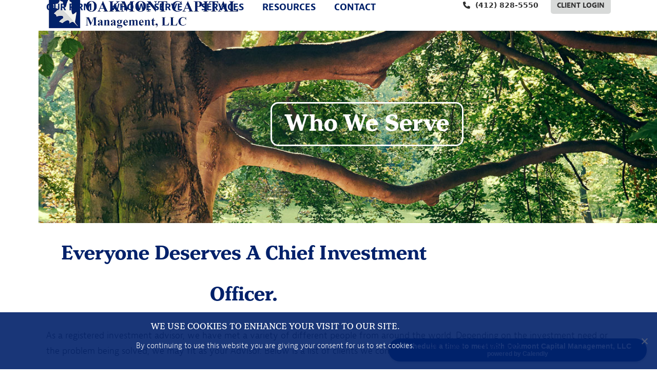

--- FILE ---
content_type: text/html; charset=UTF-8
request_url: https://www.oakmontcap.com/who-we-serve
body_size: 15665
content:
<!DOCTYPE html>
<html lang="en-US" class="wpex-classic-style">
<head>
<meta charset="UTF-8">
<link rel="profile" href="http://gmpg.org/xfn/11">
<meta name='robots' content='index, follow, max-image-preview:large, max-snippet:-1, max-video-preview:-1' />
<meta name="viewport" content="width=device-width, initial-scale=1">

	<!-- This site is optimized with the Yoast SEO plugin v26.5 - https://yoast.com/wordpress/plugins/seo/ -->
	<title>Who We Serve | Oakmont Capital Management, LLC: Wealth Manager and Investment Advisor based in Oakmont, PA</title>
	<meta name="description" content="Oakmont Capital Management can help manage investments for a for anyone including Families, Individuals, Business Owners, Professionals, Life Transitions and Professional Athletes." />
	<link rel="canonical" href="https://www.oakmontcap.com/who-we-serve" />
	<meta property="og:locale" content="en_US" />
	<meta property="og:type" content="article" />
	<meta property="og:title" content="Who We Serve | Oakmont Capital Management, LLC: Wealth Manager and Investment Advisor based in Oakmont, PA" />
	<meta property="og:description" content="Oakmont Capital Management can help manage investments for a for anyone including Families, Individuals, Business Owners, Professionals, Life Transitions and Professional Athletes." />
	<meta property="og:url" content="https://www.oakmontcap.com/who-we-serve" />
	<meta property="og:site_name" content="Oakmont Capital Management, LLC: Wealth Manager and Investment Advisor based in Oakmont, PA" />
	<meta property="article:modified_time" content="2025-11-03T21:05:13+00:00" />
	<meta property="og:image" content="https://www.oakmontcap.com/wp-content/uploads/2020/09/oakmont_capital_management_header_tree_branches.jpg" />
	<meta property="og:image:width" content="1400" />
	<meta property="og:image:height" content="519" />
	<meta property="og:image:type" content="image/jpeg" />
	<meta name="twitter:card" content="summary_large_image" />
	<meta name="twitter:label1" content="Est. reading time" />
	<meta name="twitter:data1" content="2 minutes" />
	<script type="application/ld+json" class="yoast-schema-graph">{"@context":"https://schema.org","@graph":[{"@type":"WebPage","@id":"https://www.oakmontcap.com/who-we-serve","url":"https://www.oakmontcap.com/who-we-serve","name":"Who We Serve | Oakmont Capital Management, LLC: Wealth Manager and Investment Advisor based in Oakmont, PA","isPartOf":{"@id":"https://www.oakmontcap.com/#website"},"primaryImageOfPage":{"@id":"https://www.oakmontcap.com/who-we-serve#primaryimage"},"image":{"@id":"https://www.oakmontcap.com/who-we-serve#primaryimage"},"thumbnailUrl":"https://www.oakmontcap.com/wp-content/uploads/2020/09/oakmont_capital_management_header_tree_branches.jpg","datePublished":"2022-11-08T14:42:31+00:00","dateModified":"2025-11-03T21:05:13+00:00","description":"Oakmont Capital Management can help manage investments for a for anyone including Families, Individuals, Business Owners, Professionals, Life Transitions and Professional Athletes.","breadcrumb":{"@id":"https://www.oakmontcap.com/who-we-serve#breadcrumb"},"inLanguage":"en-US","potentialAction":[{"@type":"ReadAction","target":["https://www.oakmontcap.com/who-we-serve"]}]},{"@type":"ImageObject","inLanguage":"en-US","@id":"https://www.oakmontcap.com/who-we-serve#primaryimage","url":"https://www.oakmontcap.com/wp-content/uploads/2020/09/oakmont_capital_management_header_tree_branches.jpg","contentUrl":"https://www.oakmontcap.com/wp-content/uploads/2020/09/oakmont_capital_management_header_tree_branches.jpg","width":1400,"height":519,"caption":"Oakmont Capital Management App"},{"@type":"BreadcrumbList","@id":"https://www.oakmontcap.com/who-we-serve#breadcrumb","itemListElement":[{"@type":"ListItem","position":1,"name":"Home","item":"https://www.oakmontcap.com/"},{"@type":"ListItem","position":2,"name":"Who We Serve"}]},{"@type":"WebSite","@id":"https://www.oakmontcap.com/#website","url":"https://www.oakmontcap.com/","name":"Oakmont Capital Management, LLC: Wealth Manager and Investment Advisor based in Oakmont, PA","description":"","publisher":{"@id":"https://www.oakmontcap.com/#organization"},"potentialAction":[{"@type":"SearchAction","target":{"@type":"EntryPoint","urlTemplate":"https://www.oakmontcap.com/?s={search_term_string}"},"query-input":{"@type":"PropertyValueSpecification","valueRequired":true,"valueName":"search_term_string"}}],"inLanguage":"en-US"},{"@type":"Organization","@id":"https://www.oakmontcap.com/#organization","name":"Oakmont Capital Management, LLC","url":"https://www.oakmontcap.com/","logo":{"@type":"ImageObject","inLanguage":"en-US","@id":"https://www.oakmontcap.com/#/schema/logo/image/","url":"https://www.oakmontcap.com/wp-content/uploads/2020/08/oakmont_capital_management_logo.png","contentUrl":"https://www.oakmontcap.com/wp-content/uploads/2020/08/oakmont_capital_management_logo.png","width":700,"height":129,"caption":"Oakmont Capital Management, LLC"},"image":{"@id":"https://www.oakmontcap.com/#/schema/logo/image/"}}]}</script>
	<!-- / Yoast SEO plugin. -->


<link rel='dns-prefetch' href='//use.typekit.net' />
<link rel="alternate" type="application/rss+xml" title="Oakmont Capital Management, LLC: Wealth Manager and Investment Advisor based in Oakmont, PA &raquo; Feed" href="https://www.oakmontcap.com/feed" />
<link rel="alternate" type="application/rss+xml" title="Oakmont Capital Management, LLC: Wealth Manager and Investment Advisor based in Oakmont, PA &raquo; Comments Feed" href="https://www.oakmontcap.com/comments/feed" />
<link rel="alternate" title="oEmbed (JSON)" type="application/json+oembed" href="https://www.oakmontcap.com/wp-json/oembed/1.0/embed?url=https%3A%2F%2Fwww.oakmontcap.com%2Fwho-we-serve" />
<link rel="alternate" title="oEmbed (XML)" type="text/xml+oembed" href="https://www.oakmontcap.com/wp-json/oembed/1.0/embed?url=https%3A%2F%2Fwww.oakmontcap.com%2Fwho-we-serve&#038;format=xml" />
<style id='wp-img-auto-sizes-contain-inline-css'>
img:is([sizes=auto i],[sizes^="auto," i]){contain-intrinsic-size:3000px 1500px}
/*# sourceURL=wp-img-auto-sizes-contain-inline-css */
</style>
<link rel='stylesheet' id='js_composer_front-css' href='https://www.oakmontcap.com/wp-content/plugins/js_composer/assets/css/js_composer.min.css?ver=8.7.2' media='all' />
<link rel='stylesheet' id='contact-form-7-css' href='https://www.oakmontcap.com/wp-content/plugins/contact-form-7/includes/css/styles.css?ver=6.1.1' media='all' />
<link rel='stylesheet' id='custom-typekit-css-css' href='https://use.typekit.net/jdx5kpq.css?ver=2.1.0' media='all' />
<link rel='stylesheet' id='image-hover-effects-css-css' href='https://www.oakmontcap.com/wp-content/plugins/mega-addons-for-visual-composer/css/ihover.css?ver=6.9' media='all' />
<link rel='stylesheet' id='style-css-css' href='https://www.oakmontcap.com/wp-content/plugins/mega-addons-for-visual-composer/css/style.css?ver=6.9' media='all' />
<link rel='stylesheet' id='font-awesome-latest-css' href='https://www.oakmontcap.com/wp-content/plugins/mega-addons-for-visual-composer/css/font-awesome/css/all.css?ver=6.9' media='all' />
<link rel='stylesheet' id='wpcf7-redirect-script-frontend-css' href='https://www.oakmontcap.com/wp-content/plugins/wpcf7-redirect/build/css/wpcf7-redirect-frontend.min.css?ver=6.9' media='all' />
<link rel='stylesheet' id='parent-style-css' href='https://www.oakmontcap.com/wp-content/themes/Total/style.css?ver=6.5' media='all' />
<link rel='stylesheet' id='wpex-style-css' href='https://www.oakmontcap.com/wp-content/themes/total-child-theme/style.css?ver=6.5' media='all' />
<link rel='stylesheet' id='wpex-mobile-menu-breakpoint-max-css' href='https://www.oakmontcap.com/wp-content/themes/Total/assets/css/frontend/breakpoints/max.min.css?ver=6.5' media='only screen and (max-width:959px)' />
<link rel='stylesheet' id='wpex-mobile-menu-breakpoint-min-css' href='https://www.oakmontcap.com/wp-content/themes/Total/assets/css/frontend/breakpoints/min.min.css?ver=6.5' media='only screen and (min-width:960px)' />
<link rel='stylesheet' id='vcex-shortcodes-css' href='https://www.oakmontcap.com/wp-content/themes/Total/assets/css/frontend/vcex-shortcodes.min.css?ver=6.5' media='all' />
<link rel='stylesheet' id='cookie-notice-front-css' href='https://www.oakmontcap.com/wp-content/plugins/cookie-notice/css/front.min.css?ver=2.4.14' media='all' />
<link rel='stylesheet' id='wpex-wpbakery-css' href='https://www.oakmontcap.com/wp-content/themes/Total/assets/css/frontend/wpbakery.min.css?ver=6.5' media='all' />
<script src="https://www.oakmontcap.com/wp-includes/js/jquery/jquery.min.js?ver=3.7.1" id="jquery-core-js"></script>
<script src="https://www.oakmontcap.com/wp-includes/js/jquery/jquery-migrate.min.js?ver=3.4.1" id="jquery-migrate-js"></script>
<script id="wpex-core-js-extra">
var wpex_theme_params = {"selectArrowIcon":"\u003Cspan class=\"wpex-select-arrow__icon wpex-icon--sm wpex-flex wpex-icon\" aria-hidden=\"true\"\u003E\u003Csvg viewBox=\"0 0 24 24\" xmlns=\"http://www.w3.org/2000/svg\"\u003E\u003Crect fill=\"none\" height=\"24\" width=\"24\"/\u003E\u003Cg transform=\"matrix(0, -1, 1, 0, -0.115, 23.885)\"\u003E\u003Cpolygon points=\"17.77,3.77 16,2 6,12 16,22 17.77,20.23 9.54,12\"/\u003E\u003C/g\u003E\u003C/svg\u003E\u003C/span\u003E","customSelects":".widget_categories form,.widget_archive select,.vcex-form-shortcode select","scrollToHash":"1","localScrollFindLinks":"1","localScrollHighlight":"1","localScrollUpdateHash":"1","scrollToHashTimeout":"500","localScrollTargets":"li.local-scroll a, a.local-scroll, .local-scroll-link, .local-scroll-link \u003E a,.sidr-class-local-scroll-link,li.sidr-class-local-scroll \u003E span \u003E a,li.sidr-class-local-scroll \u003E a","scrollToBehavior":"smooth"};
//# sourceURL=wpex-core-js-extra
</script>
<script src="https://www.oakmontcap.com/wp-content/themes/Total/assets/js/frontend/core.min.js?ver=6.5" id="wpex-core-js" defer data-wp-strategy="defer"></script>
<script id="wpex-inline-js-after">
!function(){const e=document.querySelector("html"),t=()=>{const t=window.innerWidth-document.documentElement.clientWidth;t&&e.style.setProperty("--wpex-scrollbar-width",`${t}px`)};t(),window.addEventListener("resize",(()=>{t()}))}();
//# sourceURL=wpex-inline-js-after
</script>
<script id="wpex-sticky-header-js-extra">
var wpex_sticky_header_params = {"breakpoint":"960","mobileSupport":"1","shrink":"1","shrinkOnMobile":"1","shrinkHeight":"70","shrink_speed":".3s","shrink_delay":"1"};
//# sourceURL=wpex-sticky-header-js-extra
</script>
<script src="https://www.oakmontcap.com/wp-content/themes/Total/assets/js/frontend/sticky/header.min.js?ver=6.5" id="wpex-sticky-header-js" defer data-wp-strategy="defer"></script>
<script id="wpex-mobile-menu-sidr-js-extra">
var wpex_mobile_menu_sidr_params = {"breakpoint":"959","i18n":{"openSubmenu":"Open submenu of %s","closeSubmenu":"Close submenu of %s"},"openSubmenuIcon":"\u003Cspan class=\"wpex-open-submenu__icon wpex-transition-transform wpex-duration-300 wpex-icon\" aria-hidden=\"true\"\u003E\u003Csvg xmlns=\"http://www.w3.org/2000/svg\" viewBox=\"0 0 448 512\"\u003E\u003Cpath d=\"M201.4 342.6c12.5 12.5 32.8 12.5 45.3 0l160-160c12.5-12.5 12.5-32.8 0-45.3s-32.8-12.5-45.3 0L224 274.7 86.6 137.4c-12.5-12.5-32.8-12.5-45.3 0s-12.5 32.8 0 45.3l160 160z\"/\u003E\u003C/svg\u003E\u003C/span\u003E","source":"#site-navigation","side":"right","dark_surface":"1","displace":"","aria_label":"Mobile menu","aria_label_close":"Close mobile menu","class":"has-background","speed":"300"};
//# sourceURL=wpex-mobile-menu-sidr-js-extra
</script>
<script src="https://www.oakmontcap.com/wp-content/themes/Total/assets/js/frontend/mobile-menu/sidr.min.js?ver=6.5" id="wpex-mobile-menu-sidr-js" defer data-wp-strategy="defer"></script>
<script async id="cookie-notice-front-js-before">
var cnArgs = {"ajaxUrl":"https:\/\/www.oakmontcap.com\/wp-admin\/admin-ajax.php","nonce":"7fec72f831","hideEffect":"slide","position":"bottom","onScroll":false,"onScrollOffset":100,"onClick":false,"cookieName":"cookie_notice_accepted","cookieTime":2592000,"cookieTimeRejected":604800,"globalCookie":false,"redirection":false,"cache":false,"revokeCookies":false,"revokeCookiesOpt":"automatic"};

//# sourceURL=cookie-notice-front-js-before
</script>
<script async src="https://www.oakmontcap.com/wp-content/plugins/cookie-notice/js/front.min.js?ver=2.4.14" id="cookie-notice-front-js"></script>
<script></script><link rel="https://api.w.org/" href="https://www.oakmontcap.com/wp-json/" /><link rel="alternate" title="JSON" type="application/json" href="https://www.oakmontcap.com/wp-json/wp/v2/pages/764" /><link rel="EditURI" type="application/rsd+xml" title="RSD" href="https://www.oakmontcap.com/xmlrpc.php?rsd" />
<meta name="generator" content="WordPress 6.9" />
<link rel='shortlink' href='https://www.oakmontcap.com/?p=764' />
<link rel="stylesheet" href="https://use.typekit.net/jdx5kpq.css">

<!-- Global site tag (gtag.js) - Google Analytics -->
<script async src="https://www.googletagmanager.com/gtag/js?id=UA-91620029-1"></script>
<script>
  window.dataLayer = window.dataLayer || [];
  function gtag(){dataLayer.push(arguments);}
  gtag('js', new Date());

  gtag('config', 'UA-91620029-1');
</script>

<!-- Global site tag (gtag.js) - Google Ads: 10861190925 -->
<script async src="https://www.googletagmanager.com/gtag/js?id=AW-10861190925"></script>
<script>
  window.dataLayer = window.dataLayer || [];
  function gtag(){dataLayer.push(arguments);}
  gtag('js', new Date());

  gtag('config', 'AW-10861190925');
</script><noscript><style>body:not(.content-full-screen) .wpex-vc-row-stretched[data-vc-full-width-init="false"]{visibility:visible;}</style></noscript><link rel="icon" href="https://www.oakmontcap.com/wp-content/uploads/2020/08/cropped-oakmont_capital_management_favicon-32x32.png" sizes="32x32" />
<link rel="icon" href="https://www.oakmontcap.com/wp-content/uploads/2020/08/cropped-oakmont_capital_management_favicon-192x192.png" sizes="192x192" />
<link rel="apple-touch-icon" href="https://www.oakmontcap.com/wp-content/uploads/2020/08/cropped-oakmont_capital_management_favicon-180x180.png" />
<meta name="msapplication-TileImage" content="https://www.oakmontcap.com/wp-content/uploads/2020/08/cropped-oakmont_capital_management_favicon-270x270.png" />
<script>function setREVStartSize(e){
			//window.requestAnimationFrame(function() {
				window.RSIW = window.RSIW===undefined ? window.innerWidth : window.RSIW;
				window.RSIH = window.RSIH===undefined ? window.innerHeight : window.RSIH;
				try {
					var pw = document.getElementById(e.c).parentNode.offsetWidth,
						newh;
					pw = pw===0 || isNaN(pw) || (e.l=="fullwidth" || e.layout=="fullwidth") ? window.RSIW : pw;
					e.tabw = e.tabw===undefined ? 0 : parseInt(e.tabw);
					e.thumbw = e.thumbw===undefined ? 0 : parseInt(e.thumbw);
					e.tabh = e.tabh===undefined ? 0 : parseInt(e.tabh);
					e.thumbh = e.thumbh===undefined ? 0 : parseInt(e.thumbh);
					e.tabhide = e.tabhide===undefined ? 0 : parseInt(e.tabhide);
					e.thumbhide = e.thumbhide===undefined ? 0 : parseInt(e.thumbhide);
					e.mh = e.mh===undefined || e.mh=="" || e.mh==="auto" ? 0 : parseInt(e.mh,0);
					if(e.layout==="fullscreen" || e.l==="fullscreen")
						newh = Math.max(e.mh,window.RSIH);
					else{
						e.gw = Array.isArray(e.gw) ? e.gw : [e.gw];
						for (var i in e.rl) if (e.gw[i]===undefined || e.gw[i]===0) e.gw[i] = e.gw[i-1];
						e.gh = e.el===undefined || e.el==="" || (Array.isArray(e.el) && e.el.length==0)? e.gh : e.el;
						e.gh = Array.isArray(e.gh) ? e.gh : [e.gh];
						for (var i in e.rl) if (e.gh[i]===undefined || e.gh[i]===0) e.gh[i] = e.gh[i-1];
											
						var nl = new Array(e.rl.length),
							ix = 0,
							sl;
						e.tabw = e.tabhide>=pw ? 0 : e.tabw;
						e.thumbw = e.thumbhide>=pw ? 0 : e.thumbw;
						e.tabh = e.tabhide>=pw ? 0 : e.tabh;
						e.thumbh = e.thumbhide>=pw ? 0 : e.thumbh;
						for (var i in e.rl) nl[i] = e.rl[i]<window.RSIW ? 0 : e.rl[i];
						sl = nl[0];
						for (var i in nl) if (sl>nl[i] && nl[i]>0) { sl = nl[i]; ix=i;}
						var m = pw>(e.gw[ix]+e.tabw+e.thumbw) ? 1 : (pw-(e.tabw+e.thumbw)) / (e.gw[ix]);
						newh =  (e.gh[ix] * m) + (e.tabh + e.thumbh);
					}
					var el = document.getElementById(e.c);
					if (el!==null && el) el.style.height = newh+"px";
					el = document.getElementById(e.c+"_wrapper");
					if (el!==null && el) {
						el.style.height = newh+"px";
						el.style.display = "block";
					}
				} catch(e){
					console.log("Failure at Presize of Slider:" + e)
				}
			//});
		  };</script>
<style type="text/css" data-type="vc_shortcodes-custom-css">.vc_custom_1670332825480{margin-top: 20px !important;}.vc_custom_1670585218696{padding-left: 20px !important;}.vc_custom_1728445648122{padding-bottom: 20px !important;}.vc_custom_1673100586597{padding-bottom: 25px !important;}.vc_custom_1670584886012{padding-bottom: 25px !important;}.vc_custom_1670584821552{padding-bottom: 25px !important;}.vc_custom_1728445728181{padding-bottom: 25px !important;}</style><noscript><style> .wpb_animate_when_almost_visible { opacity: 1; }</style></noscript><style data-type="wpex-css" id="wpex-css">/*TYPOGRAPHY*/:root{--wpex-body-font-size:16px;--wpex-body-color:#303030;}:root{--wpex-heading-color:#01216a;--wpex-heading-text-transform:capitalize;}.main-navigation-ul .link-inner{font-size:1.1em;text-transform:uppercase;}.main-navigation-ul .sub-menu .link-inner{font-weight:600;font-size:1em;text-transform:capitalize;}.wpex-mobile-menu,#sidr-main{text-transform:uppercase;}#footer-widgets{font-size:.9em;}.footer-widget .widget-title{font-size:1.75em;}#copyright{font-size:.8em;text-transform:uppercase;}@media(max-width:1024px){.main-navigation-ul .link-inner{font-size:1em;}}/*ADVANCED STYLING CSS*/@media only screen and (max-width:959px){body.has-mobile-menu #site-logo{margin-inline-end:50px;}}/*CUSTOMIZER STYLING*/:root{--wpex-accent:#01216a;--wpex-accent-alt:#01216a;--wpex-btn-color:#ffffff;--wpex-hover-btn-color:#555555;--wpex-btn-bg:#01216a;--wpex-hover-btn-bg:#d8dad9;--wpex-site-header-shrink-start-height:70px;--wpex-vc-column-inner-margin-bottom:40px;}::selection{background:#01216a;color:#ffffff;}::-moz-selection{background:#01216a;color:#ffffff;}#site-scroll-top{margin-block-end:80px;background-color:#869852;color:#ffffff;}#site-scroll-top:hover{background-color:#657715;color:#ffffff;}:root,.site-boxed.wpex-responsive #wrap{--wpex-container-width:1100px;}#top-bar-wrap{background-color:#ffffff;}.wpex-top-bar-sticky{background-color:#ffffff;}#top-bar{--wpex-hover-link-color:#01216a;}#site-navigation-wrap{--wpex-main-nav-link-color:#01216a;--wpex-hover-main-nav-link-color:#01216a;--wpex-active-main-nav-link-color:#01216a;--wpex-hover-main-nav-link-color:#01216a;--wpex-active-main-nav-link-color:#01216a;--wpex-dropmenu-bg:#ffffff;--wpex-dropmenu-caret-bg:#ffffff;--wpex-dropmenu-link-color:#01216a;--wpex-hover-dropmenu-link-bg:#eeeeee;--wpex-active-dropmenu-link-bg:#eeeeee;--wpex-active-hover-dropmenu-link-bg:#eeeeee;}#mobile-menu,#mobile-icons-menu{--wpex-link-color:#01216a;--wpex-hover-link-color:#01216a;--wpex-hover-link-color:#01216a;}#sidr-main,.sidr-class-dropdown-menu ul{background-color:#01216a;}#sidr-main{color:#ffffff;--wpex-link-color:#ffffff;--wpex-text-2:#ffffff;--wpex-hover-link-color:#d8dad9;}#footer{--wpex-surface-1:#01216a;background-color:#01216a;color:#ffffff;--wpex-heading-color:#ffffff;--wpex-text-2:#ffffff;--wpex-text-3:#ffffff;--wpex-text-4:#ffffff;--wpex-link-color:#ffffff;--wpex-hover-link-color:#ffffff;--wpex-hover-link-color:#d8dad9;}.footer-widget .widget-title{color:#ffffff;}.footer-widget{padding-block-end:25px;}.footer-box.col-1{width:32%;}.footer-box.col-2{width:35%;}.footer-box.col-3{width:30%;}.footer-box.col-4{width:60%;}.footer-box.col-5{width:25%;}#footer-bottom{background-color:#01216a;color:#ffffff;--wpex-text-2:#ffffff;--wpex-text-3:#ffffff;--wpex-text-4:#ffffff;--wpex-link-color:#ffffff;--wpex-hover-link-color:#ffffff;--wpex-hover-link-color:#d8dad9;}</style><style id='wp-block-columns-inline-css'>
.wp-block-columns{box-sizing:border-box;display:flex;flex-wrap:wrap!important}@media (min-width:782px){.wp-block-columns{flex-wrap:nowrap!important}}.wp-block-columns{align-items:normal!important}.wp-block-columns.are-vertically-aligned-top{align-items:flex-start}.wp-block-columns.are-vertically-aligned-center{align-items:center}.wp-block-columns.are-vertically-aligned-bottom{align-items:flex-end}@media (max-width:781px){.wp-block-columns:not(.is-not-stacked-on-mobile)>.wp-block-column{flex-basis:100%!important}}@media (min-width:782px){.wp-block-columns:not(.is-not-stacked-on-mobile)>.wp-block-column{flex-basis:0;flex-grow:1}.wp-block-columns:not(.is-not-stacked-on-mobile)>.wp-block-column[style*=flex-basis]{flex-grow:0}}.wp-block-columns.is-not-stacked-on-mobile{flex-wrap:nowrap!important}.wp-block-columns.is-not-stacked-on-mobile>.wp-block-column{flex-basis:0;flex-grow:1}.wp-block-columns.is-not-stacked-on-mobile>.wp-block-column[style*=flex-basis]{flex-grow:0}:where(.wp-block-columns){margin-bottom:1.75em}:where(.wp-block-columns.has-background){padding:1.25em 2.375em}.wp-block-column{flex-grow:1;min-width:0;overflow-wrap:break-word;word-break:break-word}.wp-block-column.is-vertically-aligned-top{align-self:flex-start}.wp-block-column.is-vertically-aligned-center{align-self:center}.wp-block-column.is-vertically-aligned-bottom{align-self:flex-end}.wp-block-column.is-vertically-aligned-stretch{align-self:stretch}.wp-block-column.is-vertically-aligned-bottom,.wp-block-column.is-vertically-aligned-center,.wp-block-column.is-vertically-aligned-top{width:100%}
/*# sourceURL=https://www.oakmontcap.com/wp-includes/blocks/columns/style.min.css */
</style>
<style id='wp-block-group-inline-css'>
.wp-block-group{box-sizing:border-box}:where(.wp-block-group.wp-block-group-is-layout-constrained){position:relative}
/*# sourceURL=https://www.oakmontcap.com/wp-includes/blocks/group/style.min.css */
</style>
<style id='wp-block-paragraph-inline-css'>
.is-small-text{font-size:.875em}.is-regular-text{font-size:1em}.is-large-text{font-size:2.25em}.is-larger-text{font-size:3em}.has-drop-cap:not(:focus):first-letter{float:left;font-size:8.4em;font-style:normal;font-weight:100;line-height:.68;margin:.05em .1em 0 0;text-transform:uppercase}body.rtl .has-drop-cap:not(:focus):first-letter{float:none;margin-left:.1em}p.has-drop-cap.has-background{overflow:hidden}:root :where(p.has-background){padding:1.25em 2.375em}:where(p.has-text-color:not(.has-link-color)) a{color:inherit}p.has-text-align-left[style*="writing-mode:vertical-lr"],p.has-text-align-right[style*="writing-mode:vertical-rl"]{rotate:180deg}
/*# sourceURL=https://www.oakmontcap.com/wp-includes/blocks/paragraph/style.min.css */
</style>
<style id='wp-block-separator-inline-css'>
@charset "UTF-8";.wp-block-separator{border:none;border-top:2px solid}:root :where(.wp-block-separator.is-style-dots){height:auto;line-height:1;text-align:center}:root :where(.wp-block-separator.is-style-dots):before{color:currentColor;content:"···";font-family:serif;font-size:1.5em;letter-spacing:2em;padding-left:2em}.wp-block-separator.is-style-dots{background:none!important;border:none!important}
/*# sourceURL=https://www.oakmontcap.com/wp-includes/blocks/separator/style.min.css */
</style>
<link rel='stylesheet' id='vc_animate-css-css' href='https://www.oakmontcap.com/wp-content/plugins/js_composer/assets/lib/vendor/dist/animate.css/animate.min.css?ver=8.7.2' media='all' />
<link rel='stylesheet' id='rs-plugin-settings-css' href='//www.oakmontcap.com/wp-content/plugins/revslider/sr6/assets/css/rs6.css?ver=6.7.38' media='all' />
<style id='rs-plugin-settings-inline-css'>
#rs-demo-id {}
/*# sourceURL=rs-plugin-settings-inline-css */
</style>
</head>

<body class="wp-singular page-template-default page page-id-764 wp-custom-logo wp-embed-responsive wp-theme-Total wp-child-theme-total-child-theme wpex-theme wpex-responsive full-width-main-layout has-composer wpex-live-site site-full-width content-full-width has-topbar sidebar-widget-icons hasnt-overlay-header page-header-disabled has-mobile-menu wpex-mobile-toggle-menu-icon_buttons wpex-no-js wpb-js-composer js-comp-ver-8.7.2 vc_responsive cookies-not-set">

	
<a href="#content" class="skip-to-content">Skip to content</a>
<!-- Calendly badge widget begin -->

<link href=https://assets.calendly.com/assets/external/widget.css rel="stylesheet">

<script src=https://assets.calendly.com/assets/external/widget.js type="text/javascript" async></script>

<script type="text/javascript">window.onload = function() { Calendly.initBadgeWidget({ url: 'https://calendly.com/oakmontcapital?hide_gdpr_banner=1', text: 'Schedule a time to meet with Oakmont Capital Management, LLC', color: '#04367c', textColor: '#ffffff', branding: true }); }</script>

<!-- Calendly badge widget end -->
	
	<span data-ls_id="#site_top" tabindex="-1"></span>
	<div id="outer-wrap" class="wpex-overflow-clip">
		
		
		
		<div id="wrap" class="wpex-clr">

			
			<div id="top-bar-wrap" class="wpex-text-sm hide-at-mm-breakpoint wpex-print-hidden">
			<div id="top-bar" class="container wpex-relative wpex-py-15 wpex-md-flex wpex-justify-between wpex-items-center wpex-text-center wpex-md-text-initial wpex-flex-row-reverse">
	<div id="top-bar-content" class="has-content top-bar-right wpex-clr"><span class="top-bar-phone"><div class="top-bar-item wpex-sm-inline-block wpex-ml-20"><span class="top-bar-item__inner wpex-inline-flex wpex-items-center"><span class="wpex-mr-10 wpex-icon" aria-hidden="true"><svg xmlns="http://www.w3.org/2000/svg" viewBox="0 0 512 512"><path d="M164.9 24.6c-7.7-18.6-28-28.5-47.4-23.2l-88 24C12.1 30.2 0 46 0 64C0 311.4 200.6 512 448 512c18 0 33.8-12.1 38.6-29.5l24-88c5.3-19.4-4.6-39.7-23.2-47.4l-96-40c-16.3-6.8-35.2-2.1-46.3 11.6L304.7 368C234.3 334.7 177.3 277.7 144 207.3L193.3 167c13.7-11.2 18.4-30 11.6-46.3l-40-96z"/></svg></span><a href="tel:412-828-5550">(412) 828-5550</a></span></div></span>

<span class="wpex-inline top-header-button"><a href="https://login.orionadvisor.com/login.html?g=D98637CA-72F9-4255-93E9-9F4869472BE3">Client Login</a></span></div>

</div>
		</div>
	<div id="site-header-sticky-wrapper" class="wpex-sticky-header-holder not-sticky wpex-print-hidden">	<header id="site-header" class="header-one wpex-z-sticky wpex-dropdown-style-minimal-sq wpex-dropdowns-shadow-two fixed-scroll has-sticky-dropshadow shrink-sticky-header anim-shrink-header on-shrink-adjust-height dyn-styles wpex-print-hidden wpex-relative wpex-clr">
				<div id="site-header-inner" class="header-one-inner header-padding container wpex-relative wpex-h-100 wpex-py-30 wpex-clr">
<div id="site-logo" class="site-branding header-one-logo logo-padding wpex-flex wpex-items-center wpex-float-left wpex-h-100">
	<div id="site-logo-inner" ><a id="site-logo-link" href="https://www.oakmontcap.com/" rel="home" class="main-logo"><img src="https://www.oakmontcap.com/wp-content/uploads/2020/08/oakmont_capital_management_logo.png" alt="Oakmont Capital Management, LLC: Wealth Manager and Investment Advisor based in Oakmont, PA" class="logo-img wpex-h-auto wpex-max-w-100 wpex-align-middle" width="700" height="129" data-no-retina data-skip-lazy fetchpriority="high"></a></div>

</div>

<div id="site-navigation-wrap" class="navbar-style-one navbar-fixed-height navbar-allows-inner-bg navbar-fixed-line-height has-menu-underline wpex-stretch-megamenus hide-at-mm-breakpoint wpex-clr wpex-print-hidden">
	<nav id="site-navigation" class="navigation main-navigation main-navigation-one wpex-clr" aria-label="Main menu"><ul id="menu-main-menu" class="main-navigation-ul dropdown-menu wpex-dropdown-menu wpex-dropdown-menu--onhover"><li id="menu-item-33" class="menu-item menu-item-type-post_type menu-item-object-page menu-item-33"><a href="https://www.oakmontcap.com/our-firm"><span class="link-inner">Our Firm</span></a></li>
<li id="menu-item-886" class="menu-item menu-item-type-post_type menu-item-object-page current-menu-item page_item page-item-764 current_page_item menu-item-886"><a href="https://www.oakmontcap.com/who-we-serve" aria-current="page"><span class="link-inner">Who We Serve</span></a></li>
<li id="menu-item-119" class="nav-no-click menu-item menu-item-type-custom menu-item-object-custom menu-item-has-children menu-item-119 dropdown"><a href="#"><span class="link-inner">Services</span></a>
<ul class="sub-menu">
	<li id="menu-item-90" class="menu-item menu-item-type-post_type menu-item-object-page menu-item-90"><a href="https://www.oakmontcap.com/services/investment-management"><span class="link-inner">Wealth Management</span></a></li>
	<li id="menu-item-89" class="menu-item menu-item-type-post_type menu-item-object-page menu-item-89"><a href="https://www.oakmontcap.com/services/institutional-consulting"><span class="link-inner">Institutional Consulting</span></a></li>
	<li id="menu-item-88" class="menu-item menu-item-type-post_type menu-item-object-page menu-item-88"><a href="https://www.oakmontcap.com/services/family-office"><span class="link-inner">Family Office</span></a></li>
</ul>
</li>
<li id="menu-item-120" class="nav-no-click menu-item menu-item-type-custom menu-item-object-custom menu-item-has-children menu-item-120 dropdown"><a href="#"><span class="link-inner">Resources</span></a>
<ul class="sub-menu">
	<li id="menu-item-121" class="menu-item menu-item-type-custom menu-item-object-custom menu-item-121"><a target="_blank" rel="noopener" href="https://login.orionadvisor.com/login.html?g=D98637CA-72F9-4255-93E9-9F4869472BE3"><span class="link-inner">Client Portal</span></a></li>
	<li id="menu-item-124" class="menu-item menu-item-type-custom menu-item-object-custom menu-item-124"><a href="https://oakmontsecure.sharefile.com/share/getinfo/rb6f11600e1b4028a"><span class="link-inner">Secure Document Upload</span></a></li>
	<li id="menu-item-554" class="menu-item menu-item-type-post_type menu-item-object-page menu-item-554"><a href="https://www.oakmontcap.com/new-investor-questionnaire"><span class="link-inner">New Investor Questionnaire</span></a></li>
	<li id="menu-item-125" class="menu-item menu-item-type-custom menu-item-object-custom menu-item-125"><a target="_blank" rel="noopener" href="https://www.oakmontcap.com/wp-content/uploads/2025/11/2025.10.30-OCM-Form-ADV-Part-2A-and-2B-FINAL-1.pdf"><span class="link-inner">Form ADV</span></a></li>
	<li id="menu-item-126" class="menu-item menu-item-type-custom menu-item-object-custom menu-item-126"><a target="_blank" rel="noopener" href="https://www.oakmontcap.com/wp-content/uploads/2025/11/2025.10.30-Oakmont-Form-CRS-Final.pdf"><span class="link-inner">Form CRS</span></a></li>
	<li id="menu-item-432" class="menu-item menu-item-type-post_type menu-item-object-page menu-item-432"><a href="https://www.oakmontcap.com/download-our-app"><span class="link-inner">Download our App</span></a></li>
</ul>
</li>
<li id="menu-item-29" class="menu-item menu-item-type-post_type menu-item-object-page menu-item-29"><a href="https://www.oakmontcap.com/contact"><span class="link-inner">Contact</span></a></li>
</ul></nav>
</div>


<div id="mobile-menu" class="wpex-mobile-menu-toggle show-at-mm-breakpoint wpex-flex wpex-items-center wpex-absolute wpex-top-50 -wpex-translate-y-50 wpex-right-0">
	<div class="wpex-inline-flex wpex-items-center"><a href="#" class="mobile-menu-toggle" role="button" aria-expanded="false"><span class="mobile-menu-toggle__icon wpex-flex"><span class="wpex-hamburger-icon wpex-hamburger-icon--inactive wpex-hamburger-icon--animate" aria-hidden="true"><span></span></span></span><span class="screen-reader-text" data-open-text>Open mobile menu</span><span class="screen-reader-text" data-open-text>Close mobile menu</span></a></div>
</div>

</div>
			</header>
</div>
			
			<main id="main" class="site-main wpex-clr">

				
<div id="content-wrap"  class="container wpex-clr">

	
	<div id="primary" class="content-area wpex-clr">

		
		<div id="content" class="site-content wpex-clr">

			
			
<article id="single-blocks" class="single-page-article wpex-clr">
<div class="single-page-content single-content entry wpex-clr"><div class="wpb-content-wrapper"><div data-vc-parallax="1.5" data-vc-parallax-o-fade="on" data-vc-parallax-image="https://www.oakmontcap.com/wp-content/uploads/2020/09/oakmont_capital_management_header_tree_branches.jpg" class="vc_row wpb_row vc_row-fluid header-image vc_row-o-content-middle vc_row-flex vc_general vc_parallax vc_parallax-content-moving-fade js-vc_parallax-o-fade wpex-vc-full-width-row wpex-vc-full-width-row--no-padding wpex-relative wpex-vc_row-has-fill wpex-vc-reset-negative-margin wpex-has-overlay wpex-has-overlay--696a47dda33a3" style="background-image:url(https://www.oakmontcap.com/wp-content/uploads/2020/09/oakmont_capital_management_header_tree_branches.jpg)!important;"><div class="wpex-bg-overlay-wrap wpex-absolute wpex-inset-0 wpex-rounded-inherit"><style class="wpex-bg-overlay-css">.wpex-has-overlay--696a47dda33a3 > .wpex-bg-overlay-wrap .wpex-bg-overlay{background-color:#022061;opacity:.6;}</style><span class="wpex-bg-overlay color wpex-absolute wpex-inset-0 wpex-rounded-inherit wpex-duration-500 wpex-opacity-60 wpex-bg-black"></span></div><div class="wpb_column vc_column_container vc_col-sm-12"><div class="vc_column-inner"><div class="wpb_wrapper"><style>.vcex-heading.vcex_696a47dda3a7e{color:#ffffff;font-size:3em;}@media (max-width:1024px){.vcex-heading.vcex_696a47dda3a7e{font-size:2.5em;}}@media (max-width:959px){.vcex-heading.vcex_696a47dda3a7e{font-size:2em;}}@media (max-width:767px){.vcex-heading.vcex_696a47dda3a7e{font-size:2em;}}@media (max-width:479px){.vcex-heading.vcex_696a47dda3a7e{font-size:2em;}}</style><h1 class="vcex-heading vcex-heading-plain vcex-module wpex-heading wpex-text-2xl wpex-text-center  wpb_animate_when_almost_visible wpb_fadeIn fadeIn vcex_696a47dda3a7e"><span class="vcex-heading-inner wpex-inline-block">Who We Serve</span></h1></div></div></div></div><div class="vc_row wpb_row vc_row-fluid vc_row-o-content-middle vc_row-flex wpex-relative no-bottom-margins"><div class="wpb_column vc_column_container vc_col-sm-12"><div class="vc_column-inner"><div class="wpb_wrapper"><style>.vcex-heading.vcex_696a47dda41c4{width:70%;font-size:2.5em;line-height:1.5em;}@media (max-width:1024px){.vcex-heading.vcex_696a47dda41c4{font-size:2.5em;}}@media (max-width:959px){.vcex-heading.vcex_696a47dda41c4{font-size:2em;}}@media (max-width:767px){.vcex-heading.vcex_696a47dda41c4{font-size:1.75em;}}@media (max-width:479px){.vcex-heading.vcex_696a47dda41c4{font-size:1.75em;}}</style><h2 class="vcex-heading vcex-heading-plain vcex-module wpex-heading wpex-text-2xl wpex-text-center wpex-max-w-100 wpex-mx-auto vcex_696a47dda41c4"><span class="vcex-heading-inner wpex-inline-block">Everyone deserves a Chief Investment Officer.</span></h2></div></div></div></div><div class="vc_row wpb_row vc_row-fluid vc_custom_1670332825480 vc_row-o-content-middle vc_row-flex wpex-relative no-bottom-margins"><div class="wpb_column vc_column_container vc_col-sm-12"><div class="vc_column-inner"><div class="wpb_wrapper">
	<div class="wpb_text_column wpb_content_element vc_custom_1728445648122" >
		<div class="wpb_wrapper">
			<p><span style="font-size: 18px;">As a registered investment advisor, we have met a variety of different people from around the world. Depending on the investment need or the problem being solved, we may fit as your Advisor. Below is a list of clients we commonly help and the areas of assistance. </span></p>

		</div>
	</div>
</div></div></div></div><div class="vc_row wpb_row vc_row-fluid vc_custom_1670585218696 wpex-relative"><div class="wpb_column vc_column_container vc_col-sm-6"><div class="vc_column-inner"><div class="wpb_wrapper"><h3 class="vcex-heading vcex-heading-plain vcex-module wpex-heading wpex-text-2xl"><span class="vcex-heading-inner wpex-inline-block">Families</span></h3>
	<div class="wpb_text_column wpb_content_element vc_custom_1673100586597" >
		<div class="wpb_wrapper">
			<ul>
<li><span style="font-size: 18px;">Wealth Management</span></li>
<li><span style="font-size: 18px;">Savings Programs</span></li>
<li><span style="font-size: 18px;">Retirement Planning</span></li>
<li><span style="font-size: 18px;">Funding Children’s Education</span></li>
<li><span style="font-size: 18px;">Estate Planning and Trust Establishment</span></li>
<li><span style="font-size: 18px;">Budgeting</span></li>
</ul>

		</div>
	</div>
<h3 class="vcex-heading vcex-heading-plain vcex-module wpex-heading wpex-text-2xl"><span class="vcex-heading-inner wpex-inline-block">Life Events and Transitions</span></h3>
	<div class="wpb_text_column wpb_content_element vc_custom_1670584886012" >
		<div class="wpb_wrapper">
			<ul>
<li><span style="font-size: 18px;">Death of a Family Member</span></li>
<li><span style="font-size: 18px;">Widowed</span></li>
<li><span style="font-size: 18px;">Divorced</span></li>
<li><span style="font-size: 18px;">Inheritance or Family Windfall</span></li>
</ul>

		</div>
	</div>
<h3 class="vcex-heading vcex-heading-plain vcex-module wpex-heading wpex-text-2xl"><span class="vcex-heading-inner wpex-inline-block">Business Owners / Entrepreneurs</span></h3>
	<div class="wpb_text_column wpb_content_element" >
		<div class="wpb_wrapper">
			<ul>
<li><span style="font-size: 18px;">Integration of Business Assets into Wealth Management</span></li>
<li><span style="font-size: 18px;">Capital Infusions and Project Funding</span></li>
<li><span style="font-size: 18px;">Business-sponsored Retirement Plans</span></li>
<li><span style="font-size: 18px;">Liability Protection Considerations</span></li>
<li><span style="font-size: 18px;">Tax Planning with Accountant</span></li>
<li><span style="font-size: 18px;">Debt Management</span></li>
</ul>

		</div>
	</div>
</div></div></div><div class="wpb_column vc_column_container vc_col-sm-6"><div class="vc_column-inner"><div class="wpb_wrapper"><h3 class="vcex-heading vcex-heading-plain vcex-module wpex-heading wpex-text-2xl"><span class="vcex-heading-inner wpex-inline-block">Executives &amp; Doctors</span></h3>
	<div class="wpb_text_column wpb_content_element vc_custom_1670584821552" >
		<div class="wpb_wrapper">
			<ul>
<li><span style="font-size: 18px;">401(k) and 403(b) Plans</span></li>
<li><span style="font-size: 18px;">Incentive and Executive Compensation Programs </span></li>
<li><span style="font-size: 18px;">Restricted Stock Units (RSU&#8217;s) and Incentive Stock Units (ISU&#8217;s)</span></li>
<li><span style="font-size: 18px;">Pension and Defined Benefit Plans</span></li>
<li><span style="font-size: 18px;">Charitable Donations</span></li>
<li><span style="font-size: 18px;">Wills and Estate Planning</span></li>
</ul>

		</div>
	</div>
<h3 class="vcex-heading vcex-heading-plain vcex-module wpex-heading wpex-text-2xl"><span class="vcex-heading-inner wpex-inline-block">Institutions</span></h3>
	<div class="wpb_text_column wpb_content_element vc_custom_1728445728181" >
		<div class="wpb_wrapper">
			<ul>
<li><span style="font-size: 18px;">Corporate and Public Retirement Plans</span></li>
<li><span style="font-size: 18px;">Charitable Entities</span></li>
<li><span style="font-size: 18px;">Institutional Investment Programs</span></li>
<li><span style="font-size: 18px;">Private Equity, Venture Capital, and Hedge Fund Programs</span></li>
</ul>

		</div>
	</div>
<h3 class="vcex-heading vcex-heading-plain vcex-module wpex-heading wpex-text-2xl"><span class="vcex-heading-inner wpex-inline-block">Professional Athletes</span></h3>
	<div class="wpb_text_column wpb_content_element" >
		<div class="wpb_wrapper">
			<ul>
<li><span style="font-size: 18px;">Financial Planning for after a Sports Career</span></li>
<li><span style="font-size: 18px;">Coordination with Agent, Accountants, Lawyers, etc.</span></li>
<li><span style="font-size: 18px;">Vetting of Business and Joint Ventures</span></li>
<li><span style="font-size: 18px;">Aggregate reporting of Public and Private Investments</span></li>
<li><span style="font-size: 18px;">Spending and Saving Analysis</span></li>
<li><span style="font-size: 18px;">Tax Awareness Strategies</span></li>
</ul>

		</div>
	</div>
</div></div></div></div>
</div></div>

</article>

			
		</div>

		
	</div>

	
</div>


			
		</main>

		
		


	
		<footer id="footer" class="site-footer wpex-surface-dark wpex-link-decoration-vars-none wpex-print-hidden">

			
			<div id="footer-inner" class="site-footer-inner container wpex-pt-40 wpex-clr">
<div id="footer-widgets" class="wpex-row wpex-clr">
		<div class="footer-box span_1_of_5 col col-1"><div id="block-36" class="footer-widget widget wpex-pb-40 wpex-clr widget_block">
<div class="wp-block-columns are-vertically-aligned-center has-large-font-size" style="padding-top:0;padding-bottom:0">
<div class="wp-block-column is-vertically-aligned-center" style="flex-basis:100%"><div class="widget widget_text"><h2 class="widgettitle">Oakmont, PA</h2>			<div class="textwidget"><p>Main Office<br />
856 Allegheny River Blvd<br />
Oakmont, PA 15139</p>
<p>Phone: <a href="tel:412-828-5550">(412) 828-5550</a><br />
Fax: (866) 645-8396</p>
</div>
		</div></div>
</div>
</div></div>

	
		<div class="footer-box span_1_of_5 col col-2"><div id="block-37" class="footer-widget widget wpex-pb-40 wpex-clr widget_block">
<div class="wp-block-columns alignwide">
<div class="wp-block-column" style="flex-basis:100%"></div>
</div>
</div></div>

	
		<div class="footer-box span_1_of_5 col col-4"><div id="block-25" class="footer-widget widget wpex-pb-40 wpex-clr widget_block">
<div class="wp-block-group">
<p></p>


<div class="widget widget_nav_menu"><div class="menu-footer-menu-container"><ul id="menu-footer-menu" class="menu"><li id="menu-item-230" class="menu-item menu-item-type-post_type menu-item-object-page current-menu-ancestor current-menu-parent current_page_parent current_page_ancestor menu-item-has-children menu-item-230"><a href="https://www.oakmontcap.com/our-firm">Our Firm<span class="wpex-open-submenu wpex-items-center wpex-justify-end wpex-absolute wpex-top-0 wpex-right-0 wpex-h-100 wpex-w-100 wpex-cursor-pointer wpex-overflow-hidden"><span class="wpex-open-submenu__icon wpex-mr-10 wpex-icon" aria-hidden="true"><svg viewBox="0 0 24 24" xmlns="http://www.w3.org/2000/svg"><rect fill="none" height="24" width="24"/><g transform="matrix(0, -1, 1, 0, -0.115, 23.885)"><polygon points="17.77,3.77 16,2 6,12 16,22 17.77,20.23 9.54,12"/></g></svg></span></span></a>
<ul class="sub-menu">
	<li id="menu-item-884" class="menu-item menu-item-type-post_type menu-item-object-page current-menu-item page_item page-item-764 current_page_item menu-item-884"><a href="https://www.oakmontcap.com/who-we-serve" aria-current="page">Who We Serve</a></li>
</ul>
</li>
<li id="menu-item-234" class="nav-no-click menu-item menu-item-type-post_type menu-item-object-page menu-item-has-children menu-item-234"><a href="https://www.oakmontcap.com/services">Services<span class="wpex-open-submenu wpex-items-center wpex-justify-end wpex-absolute wpex-top-0 wpex-right-0 wpex-h-100 wpex-w-100 wpex-cursor-pointer wpex-overflow-hidden"><span class="wpex-open-submenu__icon wpex-mr-10 wpex-icon" aria-hidden="true"><svg viewBox="0 0 24 24" xmlns="http://www.w3.org/2000/svg"><rect fill="none" height="24" width="24"/><g transform="matrix(0, -1, 1, 0, -0.115, 23.885)"><polygon points="17.77,3.77 16,2 6,12 16,22 17.77,20.23 9.54,12"/></g></svg></span></span></a>
<ul class="sub-menu">
	<li id="menu-item-237" class="menu-item menu-item-type-post_type menu-item-object-page menu-item-237"><a href="https://www.oakmontcap.com/services/investment-management">Wealth Management</a></li>
	<li id="menu-item-236" class="menu-item menu-item-type-post_type menu-item-object-page menu-item-236"><a href="https://www.oakmontcap.com/services/institutional-consulting">Institutional Consulting</a></li>
	<li id="menu-item-235" class="menu-item menu-item-type-post_type menu-item-object-page menu-item-235"><a href="https://www.oakmontcap.com/services/family-office">Family Office</a></li>
</ul>
</li>
<li id="menu-item-233" class="nav-no-click menu-item menu-item-type-post_type menu-item-object-page menu-item-has-children menu-item-233"><a href="https://www.oakmontcap.com/resources">Resources<span class="wpex-open-submenu wpex-items-center wpex-justify-end wpex-absolute wpex-top-0 wpex-right-0 wpex-h-100 wpex-w-100 wpex-cursor-pointer wpex-overflow-hidden"><span class="wpex-open-submenu__icon wpex-mr-10 wpex-icon" aria-hidden="true"><svg viewBox="0 0 24 24" xmlns="http://www.w3.org/2000/svg"><rect fill="none" height="24" width="24"/><g transform="matrix(0, -1, 1, 0, -0.115, 23.885)"><polygon points="17.77,3.77 16,2 6,12 16,22 17.77,20.23 9.54,12"/></g></svg></span></span></a>
<ul class="sub-menu">
	<li id="menu-item-238" class="menu-item menu-item-type-custom menu-item-object-custom menu-item-238"><a target="_blank" href="https://login.orionadvisor.com/login.html?g=D98637CA-72F9-4255-93E9-9F4869472BE3">Client Login</a></li>
	<li id="menu-item-239" class="menu-item menu-item-type-custom menu-item-object-custom menu-item-239"><a href="https://oakmontsecure.sharefile.com/share/getinfo/rb6f11600e1b4028a">Secure Document Upload</a></li>
	<li id="menu-item-555" class="menu-item menu-item-type-post_type menu-item-object-page menu-item-has-children menu-item-555"><a href="https://www.oakmontcap.com/new-investor-questionnaire">New Investor Questionnaire<span class="wpex-open-submenu wpex-items-center wpex-justify-end wpex-absolute wpex-top-0 wpex-right-0 wpex-h-100 wpex-w-100 wpex-cursor-pointer wpex-overflow-hidden"><span class="wpex-open-submenu__icon wpex-mr-10 wpex-icon" aria-hidden="true"><svg viewBox="0 0 24 24" xmlns="http://www.w3.org/2000/svg"><rect fill="none" height="24" width="24"/><g transform="matrix(0, -1, 1, 0, -0.115, 23.885)"><polygon points="17.77,3.77 16,2 6,12 16,22 17.77,20.23 9.54,12"/></g></svg></span></span></a>
	<ul class="sub-menu">
		<li id="menu-item-241" class="menu-item menu-item-type-custom menu-item-object-custom menu-item-241"><a target="_blank" href="https://www.oakmontcap.com/wp-content/uploads/2025/11/2025.10.30-OCM-Form-ADV-Part-2A-and-2B-FINAL-1.pdf">Form ADV</a></li>
	</ul>
</li>
	<li id="menu-item-269" class="menu-item menu-item-type-custom menu-item-object-custom menu-item-269"><a target="_blank" href="https://www.oakmontcap.com/wp-content/uploads/2025/11/2025.10.30-Oakmont-Form-CRS-Final.pdf">Form CRS</a></li>
</ul>
</li>
<li id="menu-item-231" class="menu-item menu-item-type-post_type menu-item-object-page menu-item-231"><a href="https://www.oakmontcap.com/contact">Contact</a></li>
</ul></div></div></div>
</div><div id="block-26" class="footer-widget widget wpex-pb-40 wpex-clr widget_block">
<div class="wp-block-columns alignfull are-vertically-aligned-bottom">
<div class="wp-block-column is-vertically-aligned-bottom"></div>
</div>
</div><div id="block-32" class="footer-widget widget wpex-pb-40 wpex-clr widget_block">
<hr class="wp-block-separator has-alpha-channel-opacity"/>
</div><div id="block-35" class="footer-widget widget wpex-pb-40 wpex-clr widget_block">
<div class="wp-block-columns alignwide">
<div class="wp-block-column is-vertically-aligned-stretch">
<p class="has-text-align-center" style="padding-right:var(--wp--preset--spacing--50);padding-left:var(--wp--preset--spacing--50);font-size:10px">Advisory services offered through Oakmont Capital Management, LLC, a registered investment&nbsp;advisor. Content provided is for informational purposes only, should not be construed as&nbsp;investment advice, and is not intended as a solicitation of any specific product or service.&nbsp;Investments and/or investment strategies include risk including the possible loss of principal.&nbsp;There is no assurance that any investment strategy will achieve its objectives. Information provided&nbsp;is not intended as tax or legal advice and should not be relied upon as such. You are encouraged&nbsp;to seek tax and/or legal advice from a qualified professional.&nbsp;</p>
</div>
</div>
</div></div>

	
		<div class="footer-box span_1_of_5 col col-5"><div id="block-21" class="footer-widget widget wpex-pb-40 wpex-clr widget_block">
<div class="wp-block-group">
<hr class="wp-block-separator has-alpha-channel-opacity"/>
</div>
</div><div id="block-34" class="footer-widget widget wpex-pb-40 wpex-clr widget_block">
<hr class="wp-block-separator has-alpha-channel-opacity"/>
</div><div id="wpex_fontawesome_social_widget-5" class="footer-widget widget wpex-pb-40 wpex-clr widget_wpex_fontawesome_social_widget"><style>#wpex_fontawesome_social_widget-5 .wpex-social-btn{font-size:40px;}</style><div class="wpex-fa-social-widget"><ul class="wpex-list-none wpex-m-0 wpex-last-mr-0 wpex-text-md wpex-flex wpex-flex-wrap wpex-gap-20 wpex-justify-center"><li class="wpex-fa-social-widget__item"><a href="https://www.linkedin.com/company/oakmont-capital-management-llc." class="wpex-linkedin wpex-social-btn wpex-social-btn-no-style" rel="noopener noreferrer" target="_blank"><span class="wpex-icon" aria-hidden="true"><svg xmlns="http://www.w3.org/2000/svg" viewBox="0 0 448 512"><path d="M100.3 448H7.4V148.9h92.9zM53.8 108.1C24.1 108.1 0 83.5 0 53.8a53.8 53.8 0 0 1 107.6 0c0 29.7-24.1 54.3-53.8 54.3zM447.9 448h-92.7V302.4c0-34.7-.7-79.2-48.3-79.2-48.3 0-55.7 37.7-55.7 76.7V448h-92.8V148.9h89.1v40.8h1.3c12.4-23.5 42.7-48.3 87.9-48.3 94 0 111.3 61.9 111.3 142.3V448z"/></svg></span><span class="screen-reader-text">LinkedIn</span></a></li></ul></div></div></div>

	</div>
</div>

			
		</footer>

	




	<div id="footer-bottom" class="wpex-py-20 wpex-text-sm wpex-surface-dark wpex-bg-gray-900 wpex-text-left wpex-print-hidden">

		
		<div id="footer-bottom-inner" class="container"><div class="footer-bottom-flex wpex-flex wpex-flex-col wpex-gap-10">

<div id="copyright" class="wpex-last-mb-0">2025 © Oakmont Capital Management, LLC | All Rights Reserved | <a href="/terms-and-conditions-of-use">Terms and Conditions of Use</a> | <a href="/privacy-policy">Privacy Policy</a>


</div>
</div></div>

		
	</div>



	</div>

	
	
</div>


<a href="#top" id="site-scroll-top" class="wpex-z-popover wpex-flex wpex-items-center wpex-justify-center wpex-fixed wpex-rounded-full wpex-text-center wpex-box-content wpex-transition-all wpex-duration-200 wpex-bottom-0 wpex-right-0 wpex-mr-25 wpex-mb-25 wpex-no-underline wpex-print-hidden wpex-surface-2 wpex-text-4 wpex-hover-bg-accent wpex-invisible wpex-opacity-0"><span class="wpex-flex wpex-icon" aria-hidden="true"><svg xmlns="http://www.w3.org/2000/svg" viewBox="0 0 512 512"><path d="M233.4 105.4c12.5-12.5 32.8-12.5 45.3 0l192 192c12.5 12.5 12.5 32.8 0 45.3s-32.8 12.5-45.3 0L256 173.3 86.6 342.6c-12.5 12.5-32.8 12.5-45.3 0s-12.5-32.8 0-45.3l192-192z"/></svg></span><span class="screen-reader-text">Back To Top</span></a>


<template id="wpex-template-sidr-mobile-menu-top">		<div class="wpex-mobile-menu__top wpex-p-20 wpex-gap-15 wpex-flex wpex-justify-between">
						<a href="#" role="button" class="wpex-mobile-menu__close wpex-inline-flex wpex-no-underline" aria-label="Close mobile menu"><span class="wpex-mobile-menu__close-icon wpex-flex wpex-icon wpex-icon--xl" aria-hidden="true"><svg xmlns="http://www.w3.org/2000/svg" viewBox="0 0 24 24"><path d="M0 0h24v24H0V0z" fill="none"/><path d="M19 6.41L17.59 5 12 10.59 6.41 5 5 6.41 10.59 12 5 17.59 6.41 19 12 13.41 17.59 19 19 17.59 13.41 12 19 6.41z"/></svg></span></a>
		</div>
		</template>

<div class="wpex-sidr-overlay wpex-fixed wpex-inset-0 wpex-hidden wpex-z-backdrop wpex-bg-backdrop"></div>


		<script>
			window.RS_MODULES = window.RS_MODULES || {};
			window.RS_MODULES.modules = window.RS_MODULES.modules || {};
			window.RS_MODULES.waiting = window.RS_MODULES.waiting || [];
			window.RS_MODULES.defered = true;
			window.RS_MODULES.moduleWaiting = window.RS_MODULES.moduleWaiting || {};
			window.RS_MODULES.type = 'compiled';
		</script>
		<script type="speculationrules">
{"prefetch":[{"source":"document","where":{"and":[{"href_matches":"/*"},{"not":{"href_matches":["/wp-*.php","/wp-admin/*","/wp-content/uploads/*","/wp-content/*","/wp-content/plugins/*","/wp-content/themes/total-child-theme/*","/wp-content/themes/Total/*","/*\\?(.+)"]}},{"not":{"selector_matches":"a[rel~=\"nofollow\"]"}},{"not":{"selector_matches":".no-prefetch, .no-prefetch a"}}]},"eagerness":"conservative"}]}
</script>
<script type="text/html" id="wpb-modifications"> window.wpbCustomElement = 1; </script><script src="https://www.oakmontcap.com/wp-includes/js/dist/hooks.min.js?ver=dd5603f07f9220ed27f1" id="wp-hooks-js"></script>
<script src="https://www.oakmontcap.com/wp-includes/js/dist/i18n.min.js?ver=c26c3dc7bed366793375" id="wp-i18n-js"></script>
<script id="wp-i18n-js-after">
wp.i18n.setLocaleData( { 'text direction\u0004ltr': [ 'ltr' ] } );
//# sourceURL=wp-i18n-js-after
</script>
<script src="https://www.oakmontcap.com/wp-content/plugins/contact-form-7/includes/swv/js/index.js?ver=6.1.1" id="swv-js"></script>
<script id="contact-form-7-js-before">
var wpcf7 = {
    "api": {
        "root": "https:\/\/www.oakmontcap.com\/wp-json\/",
        "namespace": "contact-form-7\/v1"
    }
};
//# sourceURL=contact-form-7-js-before
</script>
<script src="https://www.oakmontcap.com/wp-content/plugins/contact-form-7/includes/js/index.js?ver=6.1.1" id="contact-form-7-js"></script>
<script src="//www.oakmontcap.com/wp-content/plugins/revslider/sr6/assets/js/rbtools.min.js?ver=6.7.38" defer async id="tp-tools-js"></script>
<script src="//www.oakmontcap.com/wp-content/plugins/revslider/sr6/assets/js/rs6.min.js?ver=6.7.38" defer async id="revmin-js"></script>
<script id="wpcf7-redirect-script-js-extra">
var wpcf7r = {"ajax_url":"https://www.oakmontcap.com/wp-admin/admin-ajax.php"};
//# sourceURL=wpcf7-redirect-script-js-extra
</script>
<script src="https://www.oakmontcap.com/wp-content/plugins/wpcf7-redirect/build/js/wpcf7-redirect-frontend-script.js?ver=1.1" id="wpcf7-redirect-script-js"></script>
<script src="https://www.oakmontcap.com/wp-content/plugins/js_composer/assets/js/dist/js_composer_front.min.js?ver=8.7.2" id="wpb_composer_front_js-js"></script>
<script src="https://www.oakmontcap.com/wp-content/plugins/js_composer/assets/lib/vendor/dist/skrollr/dist/skrollr.min.js?ver=8.7.2" id="vc_jquery_skrollr_js-js"></script>
<script src="https://www.oakmontcap.com/wp-content/plugins/js_composer/assets/lib/vc/vc_waypoints/vc-waypoints.min.js?ver=8.7.2" id="vc_waypoints-js"></script>
<script id="wpex-vc_waypoints-js-extra">
var wpex_vc_waypoints_params = {"delay":"300","offset":"85%"};
//# sourceURL=wpex-vc_waypoints-js-extra
</script>
<script src="https://www.oakmontcap.com/wp-content/themes/Total/assets/js/frontend/wpbakery/vc_waypoints.min.js?ver=6.5" id="wpex-vc_waypoints-js"></script>
<script src="https://www.oakmontcap.com/wp-content/themes/Total/assets/js/frontend/wp/widget-nav-menu.min.js?ver=6.5" id="wpex-widget-nav-menu-js" defer data-wp-strategy="defer"></script>
<script></script>
		<!-- Cookie Notice plugin v2.4.14 by Hu-manity.co https://hu-manity.co/ -->
		<div id="cookie-notice" role="dialog" class="cookie-notice-hidden cookie-revoke-hidden cn-position-bottom" aria-label="Cookie Notice" style="background-color: rgba(1,33,106,0.9);"><div class="cookie-notice-container" style="color: #ffffff"><span id="cn-notice-text" class="cn-text-container"><h3>We use cookies to enhance your visit to our site.</h3><p>By continuing to use this website you are giving your consent for us to set cookies.</p></span><span id="cn-notice-buttons" class="cn-buttons-container"><a href="#" id="cn-accept-cookie" data-cookie-set="accept" class="cn-set-cookie cn-button cn-button-custom button" aria-label="Ok, I Agree">Ok, I Agree</a><a href="https://www.oakmontcap.com/privacy-policy" target="_blank" id="cn-more-info" class="cn-more-info cn-button cn-button-custom button" aria-label="Privacy policy">Privacy policy</a></span><span id="cn-close-notice" data-cookie-set="accept" class="cn-close-icon" title="No"></span></div>
			
		</div>
		<!-- / Cookie Notice plugin -->
</body>
</html>


--- FILE ---
content_type: text/css;charset=utf-8
request_url: https://use.typekit.net/jdx5kpq.css?ver=2.1.0
body_size: 1044
content:
/*
 * The Typekit service used to deliver this font or fonts for use on websites
 * is provided by Adobe and is subject to these Terms of Use
 * http://www.adobe.com/products/eulas/tou_typekit. For font license
 * information, see the list below.
 *
 * henriette:
 *   - http://typekit.com/eulas/00000000000000003b9af759
 *   - http://typekit.com/eulas/00000000000000003b9af75a
 *   - http://typekit.com/eulas/00000000000000003b9af75c
 *   - http://typekit.com/eulas/00000000000000003b9af75d
 *   - http://typekit.com/eulas/00000000000000003b9af75e
 *   - http://typekit.com/eulas/00000000000000003b9af75f
 *   - http://typekit.com/eulas/00000000000000003b9af761
 * henriette-compressed:
 *   - http://typekit.com/eulas/00000000000000003b9af764
 *   - http://typekit.com/eulas/00000000000000003b9af765
 *   - http://typekit.com/eulas/00000000000000003b9af766
 *   - http://typekit.com/eulas/00000000000000003b9af768
 *   - http://typekit.com/eulas/00000000000000003b9af769
 *   - http://typekit.com/eulas/00000000000000003b9af76a
 *   - http://typekit.com/eulas/00000000000000003b9af76c
 * jaf-bernina-sans:
 *   - http://typekit.com/eulas/00000000000000003b9aded3
 *   - http://typekit.com/eulas/00000000000000003b9adef3
 *
 * © 2009-2026 Adobe Systems Incorporated. All Rights Reserved.
 */
/*{"last_published":"2021-08-22 03:56:10 UTC"}*/

@import url("https://p.typekit.net/p.css?s=1&k=jdx5kpq&ht=tk&f=17350.17352.33805.33806.33808.33809.33810.33811.33813.33816.33817.33818.33820.33821.33822.33824&a=84239800&app=typekit&e=css");

@font-face {
font-family:"jaf-bernina-sans";
src:url("https://use.typekit.net/af/683819/00000000000000003b9aded3/27/l?primer=7cdcb44be4a7db8877ffa5c0007b8dd865b3bbc383831fe2ea177f62257a9191&fvd=n7&v=3") format("woff2"),url("https://use.typekit.net/af/683819/00000000000000003b9aded3/27/d?primer=7cdcb44be4a7db8877ffa5c0007b8dd865b3bbc383831fe2ea177f62257a9191&fvd=n7&v=3") format("woff"),url("https://use.typekit.net/af/683819/00000000000000003b9aded3/27/a?primer=7cdcb44be4a7db8877ffa5c0007b8dd865b3bbc383831fe2ea177f62257a9191&fvd=n7&v=3") format("opentype");
font-display:auto;font-style:normal;font-weight:700;font-stretch:normal;
}

@font-face {
font-family:"jaf-bernina-sans";
src:url("https://use.typekit.net/af/7a1d65/00000000000000003b9adef3/27/l?primer=7cdcb44be4a7db8877ffa5c0007b8dd865b3bbc383831fe2ea177f62257a9191&fvd=n3&v=3") format("woff2"),url("https://use.typekit.net/af/7a1d65/00000000000000003b9adef3/27/d?primer=7cdcb44be4a7db8877ffa5c0007b8dd865b3bbc383831fe2ea177f62257a9191&fvd=n3&v=3") format("woff"),url("https://use.typekit.net/af/7a1d65/00000000000000003b9adef3/27/a?primer=7cdcb44be4a7db8877ffa5c0007b8dd865b3bbc383831fe2ea177f62257a9191&fvd=n3&v=3") format("opentype");
font-display:auto;font-style:normal;font-weight:300;font-stretch:normal;
}

@font-face {
font-family:"henriette";
src:url("https://use.typekit.net/af/d91a29/00000000000000003b9af759/27/l?subset_id=2&fvd=i4&v=3") format("woff2"),url("https://use.typekit.net/af/d91a29/00000000000000003b9af759/27/d?subset_id=2&fvd=i4&v=3") format("woff"),url("https://use.typekit.net/af/d91a29/00000000000000003b9af759/27/a?subset_id=2&fvd=i4&v=3") format("opentype");
font-display:auto;font-style:italic;font-weight:400;font-stretch:normal;
}

@font-face {
font-family:"henriette";
src:url("https://use.typekit.net/af/c5b4b1/00000000000000003b9af75a/27/l?primer=7cdcb44be4a7db8877ffa5c0007b8dd865b3bbc383831fe2ea177f62257a9191&fvd=n4&v=3") format("woff2"),url("https://use.typekit.net/af/c5b4b1/00000000000000003b9af75a/27/d?primer=7cdcb44be4a7db8877ffa5c0007b8dd865b3bbc383831fe2ea177f62257a9191&fvd=n4&v=3") format("woff"),url("https://use.typekit.net/af/c5b4b1/00000000000000003b9af75a/27/a?primer=7cdcb44be4a7db8877ffa5c0007b8dd865b3bbc383831fe2ea177f62257a9191&fvd=n4&v=3") format("opentype");
font-display:auto;font-style:normal;font-weight:400;font-stretch:normal;
}

@font-face {
font-family:"henriette";
src:url("https://use.typekit.net/af/aaba0a/00000000000000003b9af75c/27/l?subset_id=2&fvd=n5&v=3") format("woff2"),url("https://use.typekit.net/af/aaba0a/00000000000000003b9af75c/27/d?subset_id=2&fvd=n5&v=3") format("woff"),url("https://use.typekit.net/af/aaba0a/00000000000000003b9af75c/27/a?subset_id=2&fvd=n5&v=3") format("opentype");
font-display:auto;font-style:normal;font-weight:500;font-stretch:normal;
}

@font-face {
font-family:"henriette";
src:url("https://use.typekit.net/af/c52cc9/00000000000000003b9af75d/27/l?subset_id=2&fvd=i7&v=3") format("woff2"),url("https://use.typekit.net/af/c52cc9/00000000000000003b9af75d/27/d?subset_id=2&fvd=i7&v=3") format("woff"),url("https://use.typekit.net/af/c52cc9/00000000000000003b9af75d/27/a?subset_id=2&fvd=i7&v=3") format("opentype");
font-display:auto;font-style:italic;font-weight:700;font-stretch:normal;
}

@font-face {
font-family:"henriette";
src:url("https://use.typekit.net/af/d6053e/00000000000000003b9af75e/27/l?subset_id=2&fvd=n7&v=3") format("woff2"),url("https://use.typekit.net/af/d6053e/00000000000000003b9af75e/27/d?subset_id=2&fvd=n7&v=3") format("woff"),url("https://use.typekit.net/af/d6053e/00000000000000003b9af75e/27/a?subset_id=2&fvd=n7&v=3") format("opentype");
font-display:auto;font-style:normal;font-weight:700;font-stretch:normal;
}

@font-face {
font-family:"henriette";
src:url("https://use.typekit.net/af/3a067d/00000000000000003b9af75f/27/l?subset_id=2&fvd=n8&v=3") format("woff2"),url("https://use.typekit.net/af/3a067d/00000000000000003b9af75f/27/d?subset_id=2&fvd=n8&v=3") format("woff"),url("https://use.typekit.net/af/3a067d/00000000000000003b9af75f/27/a?subset_id=2&fvd=n8&v=3") format("opentype");
font-display:auto;font-style:normal;font-weight:800;font-stretch:normal;
}

@font-face {
font-family:"henriette";
src:url("https://use.typekit.net/af/342d31/00000000000000003b9af761/27/l?subset_id=2&fvd=n9&v=3") format("woff2"),url("https://use.typekit.net/af/342d31/00000000000000003b9af761/27/d?subset_id=2&fvd=n9&v=3") format("woff"),url("https://use.typekit.net/af/342d31/00000000000000003b9af761/27/a?subset_id=2&fvd=n9&v=3") format("opentype");
font-display:auto;font-style:normal;font-weight:900;font-stretch:normal;
}

@font-face {
font-family:"henriette-compressed";
src:url("https://use.typekit.net/af/68fa2f/00000000000000003b9af764/27/l?primer=7cdcb44be4a7db8877ffa5c0007b8dd865b3bbc383831fe2ea177f62257a9191&fvd=n4&v=3") format("woff2"),url("https://use.typekit.net/af/68fa2f/00000000000000003b9af764/27/d?primer=7cdcb44be4a7db8877ffa5c0007b8dd865b3bbc383831fe2ea177f62257a9191&fvd=n4&v=3") format("woff"),url("https://use.typekit.net/af/68fa2f/00000000000000003b9af764/27/a?primer=7cdcb44be4a7db8877ffa5c0007b8dd865b3bbc383831fe2ea177f62257a9191&fvd=n4&v=3") format("opentype");
font-display:auto;font-style:normal;font-weight:400;font-stretch:normal;
}

@font-face {
font-family:"henriette-compressed";
src:url("https://use.typekit.net/af/bd7e57/00000000000000003b9af765/27/l?primer=7cdcb44be4a7db8877ffa5c0007b8dd865b3bbc383831fe2ea177f62257a9191&fvd=i4&v=3") format("woff2"),url("https://use.typekit.net/af/bd7e57/00000000000000003b9af765/27/d?primer=7cdcb44be4a7db8877ffa5c0007b8dd865b3bbc383831fe2ea177f62257a9191&fvd=i4&v=3") format("woff"),url("https://use.typekit.net/af/bd7e57/00000000000000003b9af765/27/a?primer=7cdcb44be4a7db8877ffa5c0007b8dd865b3bbc383831fe2ea177f62257a9191&fvd=i4&v=3") format("opentype");
font-display:auto;font-style:italic;font-weight:400;font-stretch:normal;
}

@font-face {
font-family:"henriette-compressed";
src:url("https://use.typekit.net/af/85d978/00000000000000003b9af766/27/l?primer=7cdcb44be4a7db8877ffa5c0007b8dd865b3bbc383831fe2ea177f62257a9191&fvd=n5&v=3") format("woff2"),url("https://use.typekit.net/af/85d978/00000000000000003b9af766/27/d?primer=7cdcb44be4a7db8877ffa5c0007b8dd865b3bbc383831fe2ea177f62257a9191&fvd=n5&v=3") format("woff"),url("https://use.typekit.net/af/85d978/00000000000000003b9af766/27/a?primer=7cdcb44be4a7db8877ffa5c0007b8dd865b3bbc383831fe2ea177f62257a9191&fvd=n5&v=3") format("opentype");
font-display:auto;font-style:normal;font-weight:500;font-stretch:normal;
}

@font-face {
font-family:"henriette-compressed";
src:url("https://use.typekit.net/af/056440/00000000000000003b9af768/27/l?primer=7cdcb44be4a7db8877ffa5c0007b8dd865b3bbc383831fe2ea177f62257a9191&fvd=i7&v=3") format("woff2"),url("https://use.typekit.net/af/056440/00000000000000003b9af768/27/d?primer=7cdcb44be4a7db8877ffa5c0007b8dd865b3bbc383831fe2ea177f62257a9191&fvd=i7&v=3") format("woff"),url("https://use.typekit.net/af/056440/00000000000000003b9af768/27/a?primer=7cdcb44be4a7db8877ffa5c0007b8dd865b3bbc383831fe2ea177f62257a9191&fvd=i7&v=3") format("opentype");
font-display:auto;font-style:italic;font-weight:700;font-stretch:normal;
}

@font-face {
font-family:"henriette-compressed";
src:url("https://use.typekit.net/af/9d03dd/00000000000000003b9af769/27/l?primer=7cdcb44be4a7db8877ffa5c0007b8dd865b3bbc383831fe2ea177f62257a9191&fvd=n7&v=3") format("woff2"),url("https://use.typekit.net/af/9d03dd/00000000000000003b9af769/27/d?primer=7cdcb44be4a7db8877ffa5c0007b8dd865b3bbc383831fe2ea177f62257a9191&fvd=n7&v=3") format("woff"),url("https://use.typekit.net/af/9d03dd/00000000000000003b9af769/27/a?primer=7cdcb44be4a7db8877ffa5c0007b8dd865b3bbc383831fe2ea177f62257a9191&fvd=n7&v=3") format("opentype");
font-display:auto;font-style:normal;font-weight:700;font-stretch:normal;
}

@font-face {
font-family:"henriette-compressed";
src:url("https://use.typekit.net/af/f3542e/00000000000000003b9af76a/27/l?primer=7cdcb44be4a7db8877ffa5c0007b8dd865b3bbc383831fe2ea177f62257a9191&fvd=n8&v=3") format("woff2"),url("https://use.typekit.net/af/f3542e/00000000000000003b9af76a/27/d?primer=7cdcb44be4a7db8877ffa5c0007b8dd865b3bbc383831fe2ea177f62257a9191&fvd=n8&v=3") format("woff"),url("https://use.typekit.net/af/f3542e/00000000000000003b9af76a/27/a?primer=7cdcb44be4a7db8877ffa5c0007b8dd865b3bbc383831fe2ea177f62257a9191&fvd=n8&v=3") format("opentype");
font-display:auto;font-style:normal;font-weight:800;font-stretch:normal;
}

@font-face {
font-family:"henriette-compressed";
src:url("https://use.typekit.net/af/ebc4ff/00000000000000003b9af76c/27/l?primer=7cdcb44be4a7db8877ffa5c0007b8dd865b3bbc383831fe2ea177f62257a9191&fvd=n9&v=3") format("woff2"),url("https://use.typekit.net/af/ebc4ff/00000000000000003b9af76c/27/d?primer=7cdcb44be4a7db8877ffa5c0007b8dd865b3bbc383831fe2ea177f62257a9191&fvd=n9&v=3") format("woff"),url("https://use.typekit.net/af/ebc4ff/00000000000000003b9af76c/27/a?primer=7cdcb44be4a7db8877ffa5c0007b8dd865b3bbc383831fe2ea177f62257a9191&fvd=n9&v=3") format("opentype");
font-display:auto;font-style:normal;font-weight:900;font-stretch:normal;
}

.tk-jaf-bernina-sans { font-family: "jaf-bernina-sans",sans-serif; }
.tk-henriette { font-family: "henriette",sans-serif; }
.tk-henriette-compressed { font-family: "henriette-compressed",sans-serif; }


--- FILE ---
content_type: text/css
request_url: https://www.oakmontcap.com/wp-content/themes/total-child-theme/style.css?ver=6.5
body_size: 1590
content:
/*
Theme Name: Total Child Theme
Theme URI: https://www.oakmontcap.com
Description: Your site description. Go to Appearance > Editor to modify this file.
Author: Your Name
Author URI: https://your-site.com
Template: Total
Version: 1.0
*/


/* Fonts */

h1,
h2,
h3,
h4,
h5,
.footer-widget .widget-title {
    font-family: henriette, sans-serif !important;
    font-weight: 400;
    font-style: normal;
}

h1.vcex-module.vcex-heading {
    font-size: 3em;
}

h1 span.vcex-heading-inner {
    border: 3px solid;
    border-radius: 15px;
    padding: 10px 25px;
    margin-bottom: 10px;
}

h2,
h2.vcex-module.vcex-heading {
    font-size: 2.5em;
    line-height: 2em;
    margin-top: 20px;
    margin-bottom: 5px;
}

h3,
h3.vcex-module.vcex-heading {
    font-size: 2em;
    line-height: 1.5em;
    margin-top: 20px;
    margin-bottom: 5px;
}

h4,
h4.vcex-module.vcex-heading {
    font-size: 1.5em;
    line-height: 1.25em;
}

h5,
h5.vcex-module.vcex-heading {
    font-size: 1.25em;
}

#site-navigation-wrap.has-menu-underline.navbar-style-one .main-navigation-ul>li:not(.menu-button)>a>.link-inner,
#footer ul#menu-main-menu-1 {
	font-family: jaf-bernina-sans, sans-serif !important;
	font-weight: 700 !important;
	font-style: normal !important;
}

p,
.wpb_wrapper li,
.site-footer .widget_nav_menu li ul li {
    font-family: jaf-bernina-sans, sans-serif !important;
    font-weight: 300;
    font-style: normal;
}

p {
    line-height: 1.9em;
}

sup, sub {
    vertical-align: baseline;
    position: relative;
    top: -01em;
    font-size: .5em;
}

/* Main Menu */

.wpex-can-sticky.not-sticky .navbar-style-one {
    margin-top: 0px;
}

.wpex-can-sticky.is-sticky .navbar-style-one {
    margin-top: -25px;
}

/* Top Bar */

#top-bar-content span.wpex-inline {
    display: inline-block;
    margin-right: 0px;
}

span.wpex-inline.app-text {
    font-family: jaf-bernina-sans, sans-serif !important;
    font-weight: 700 !important;
    text-transform: uppercase;
    color: #01216a;
    font-size: .9em;
}

.app-image img {
    width: 125px;
}

.app-image img:hover {
    opacity: .75;
}

span.wpex-inline.app-image {
    top: 14px;
    position: relative;
}

.top-header-button a {
    background: #D8DAD9;
    padding: 8px 12px;
    border-radius: 5px;
    text-transform: uppercase;
    font-family: jaf-bernina-sans, sans-serif !important;
    font-weight: 600;
    font-style: normal;
}

.top-header-button a:hover {
    text-decoration: none;
    background: #555;
    color: #fff !important;
}

span.wpex-inline.top-header-button {
    margin-left: 0px;
}

#site-header-sticky-wrapper.is-sticky #site-header {
    -webkit-box-shadow: 0px 0px 10px #aaa;
    -moz-box-shadow: 0px 0px 10px #aaa;
    box-shadow: 0px 0px 10px #aaa;
}

div#top-bar {
    top: 60px;
    z-index: 10000;
    margin-top: -60px;
}

div#top-bar-wrap {
    height: 50px;
}

span.top-bar-phone {
    margin-right: 20px;
    font-weight: bold;
}


/* Slider */

.rev_slider_wrapper div {
    font-family: henriette, sans-serif !important;
}


/* Home Page */

.wpex-image-hover.shrink:hover img {
    -ms-transform: scale(0.95);
    -webkit-transform: scale(0.95);
    -o-transform: scale(0.95);
    -moz-transform: scale(0.95);
    transform: scale(0.95);
}

/* Header Image */

.vc_row.wpb_row.vc_row-fluid.header-image {
		min-height: 375px;
}

.header-image img.vc_single_image-img {
		width: 200px;
		height: 200px;
}

.header-image .vc_column-inner {
    margin-bottom: 0;
}

/* Staff */

.staff-grid-border img,
.staff-entry-inner.wpex-clr img {
    border-radius: 4px;
}

img.staff-entry-img:hover {
    opacity: .8;
}

img.staff-entry-img {
	 transition: all 0.25s;
}

/* Webform */

.gform_wrapper.gravity-theme .ginput_complex select {
    height: 42.38px;
}

.gform_wrapper.gravity-theme .gsection {
    border-bottom: 1px solid #ccc;
    padding: 40px 16px 8px 0 !important;
}


/* Footer */

#footer ul#menu-main-menu-1,
#footer ul#menu-footer-menu {
    display: flex;
    justify-content: space-between;
}

.site-footer .widget_nav_menu li ul {
    margin: 0;
    margin-left: 0px;
}

#footer li {
    border-color: transparent;
    text-transform: uppercase;
    width: 20%;
}

.site-footer .widget_nav_menu li ul li {
    text-transform: capitalize !important;
    width: 100% !important;
    padding: 5px 0;
}

.footer-widget {
    padding-bottom: 5px;
}


/* Cookie */

#cookie-notice .cookie-notice-container {
    display: flex;
    justify-content: space-around;
}

.cookie-notice-container {
    padding: 20px 20px 0;
}

.cookie-notice-container h3 {
    margin: 0 0 10px;
    color: #fff;
    font-family: henriette, sans-serif;
    font-weight: 400;
    font-size: 18px;
    text-transform: uppercase;
}

.cookie-notice-container p {
    margin-top: 0;
    color: #fff;
    font-size: 15px;
    font-family: jaf-bernina-sans, sans-serif;
    font-weight: 300;
    margin-bottom: 10px;
}

#cookie-notice .cn-button {
    margin-left: 30px !important;
    margin-top: 10px !important;
    line-height: 30px;
    font-weight: 400;
}

.cn-button.wp-default {
    font-size: 14px;
    padding: 7px 30px !important;
    background: #d8dad9 !important;
    color: #01216a !important;
    border-radius: 4px;
    border: none;
    text-transform: uppercase;
    font-family: jaf-bernina-sans, sans-serif;
    font-weight: 300;
    text-shadow: none;
}

a#cn-accept-cookie.button:hover,
a#cn-more-info.button:hover {
    background: #999 !important;
    color: #fff !important;
}



/* Media Query */

@media(max-width:960px) {
  .vc_row.wpb_row.vc_row-fluid.header-image {
		min-height: 250px;
}
  .header-image img.vc_single_image-img {
		width: 150px;
		height: 150px;
}
}


@media(max-width:935px) {
  #cookie-notice .cookie-notice-container {
		display: block;
}
}


@media(max-width:767px) {
	#footer ul#menu-main-menu-1,
	#footer ul#menu-footer-menu {
		display: block;
		column-count: 2;
}
	#footer li {
		width: 100%;
}
	.footer-box.span_1_of_3.col.col-1, 
	.footer-box.span_1_of_3.col.col-2 {
		text-align: center;
}
	.vc_row.wpb_row.vc_row-fluid.header-image {
		min-height: 150px;
}
	.header-image img.vc_single_image-img {
		width: 100px;
		height: 100px;
}
}


--- FILE ---
content_type: text/css;charset=utf-8
request_url: https://use.typekit.net/jdx5kpq.css
body_size: 1044
content:
/*
 * The Typekit service used to deliver this font or fonts for use on websites
 * is provided by Adobe and is subject to these Terms of Use
 * http://www.adobe.com/products/eulas/tou_typekit. For font license
 * information, see the list below.
 *
 * henriette:
 *   - http://typekit.com/eulas/00000000000000003b9af759
 *   - http://typekit.com/eulas/00000000000000003b9af75a
 *   - http://typekit.com/eulas/00000000000000003b9af75c
 *   - http://typekit.com/eulas/00000000000000003b9af75d
 *   - http://typekit.com/eulas/00000000000000003b9af75e
 *   - http://typekit.com/eulas/00000000000000003b9af75f
 *   - http://typekit.com/eulas/00000000000000003b9af761
 * henriette-compressed:
 *   - http://typekit.com/eulas/00000000000000003b9af764
 *   - http://typekit.com/eulas/00000000000000003b9af765
 *   - http://typekit.com/eulas/00000000000000003b9af766
 *   - http://typekit.com/eulas/00000000000000003b9af768
 *   - http://typekit.com/eulas/00000000000000003b9af769
 *   - http://typekit.com/eulas/00000000000000003b9af76a
 *   - http://typekit.com/eulas/00000000000000003b9af76c
 * jaf-bernina-sans:
 *   - http://typekit.com/eulas/00000000000000003b9aded3
 *   - http://typekit.com/eulas/00000000000000003b9adef3
 *
 * © 2009-2026 Adobe Systems Incorporated. All Rights Reserved.
 */
/*{"last_published":"2021-08-22 03:56:10 UTC"}*/

@import url("https://p.typekit.net/p.css?s=1&k=jdx5kpq&ht=tk&f=17350.17352.33805.33806.33808.33809.33810.33811.33813.33816.33817.33818.33820.33821.33822.33824&a=84239800&app=typekit&e=css");

@font-face {
font-family:"jaf-bernina-sans";
src:url("https://use.typekit.net/af/683819/00000000000000003b9aded3/27/l?primer=7cdcb44be4a7db8877ffa5c0007b8dd865b3bbc383831fe2ea177f62257a9191&fvd=n7&v=3") format("woff2"),url("https://use.typekit.net/af/683819/00000000000000003b9aded3/27/d?primer=7cdcb44be4a7db8877ffa5c0007b8dd865b3bbc383831fe2ea177f62257a9191&fvd=n7&v=3") format("woff"),url("https://use.typekit.net/af/683819/00000000000000003b9aded3/27/a?primer=7cdcb44be4a7db8877ffa5c0007b8dd865b3bbc383831fe2ea177f62257a9191&fvd=n7&v=3") format("opentype");
font-display:auto;font-style:normal;font-weight:700;font-stretch:normal;
}

@font-face {
font-family:"jaf-bernina-sans";
src:url("https://use.typekit.net/af/7a1d65/00000000000000003b9adef3/27/l?primer=7cdcb44be4a7db8877ffa5c0007b8dd865b3bbc383831fe2ea177f62257a9191&fvd=n3&v=3") format("woff2"),url("https://use.typekit.net/af/7a1d65/00000000000000003b9adef3/27/d?primer=7cdcb44be4a7db8877ffa5c0007b8dd865b3bbc383831fe2ea177f62257a9191&fvd=n3&v=3") format("woff"),url("https://use.typekit.net/af/7a1d65/00000000000000003b9adef3/27/a?primer=7cdcb44be4a7db8877ffa5c0007b8dd865b3bbc383831fe2ea177f62257a9191&fvd=n3&v=3") format("opentype");
font-display:auto;font-style:normal;font-weight:300;font-stretch:normal;
}

@font-face {
font-family:"henriette";
src:url("https://use.typekit.net/af/d91a29/00000000000000003b9af759/27/l?subset_id=2&fvd=i4&v=3") format("woff2"),url("https://use.typekit.net/af/d91a29/00000000000000003b9af759/27/d?subset_id=2&fvd=i4&v=3") format("woff"),url("https://use.typekit.net/af/d91a29/00000000000000003b9af759/27/a?subset_id=2&fvd=i4&v=3") format("opentype");
font-display:auto;font-style:italic;font-weight:400;font-stretch:normal;
}

@font-face {
font-family:"henriette";
src:url("https://use.typekit.net/af/c5b4b1/00000000000000003b9af75a/27/l?primer=7cdcb44be4a7db8877ffa5c0007b8dd865b3bbc383831fe2ea177f62257a9191&fvd=n4&v=3") format("woff2"),url("https://use.typekit.net/af/c5b4b1/00000000000000003b9af75a/27/d?primer=7cdcb44be4a7db8877ffa5c0007b8dd865b3bbc383831fe2ea177f62257a9191&fvd=n4&v=3") format("woff"),url("https://use.typekit.net/af/c5b4b1/00000000000000003b9af75a/27/a?primer=7cdcb44be4a7db8877ffa5c0007b8dd865b3bbc383831fe2ea177f62257a9191&fvd=n4&v=3") format("opentype");
font-display:auto;font-style:normal;font-weight:400;font-stretch:normal;
}

@font-face {
font-family:"henriette";
src:url("https://use.typekit.net/af/aaba0a/00000000000000003b9af75c/27/l?subset_id=2&fvd=n5&v=3") format("woff2"),url("https://use.typekit.net/af/aaba0a/00000000000000003b9af75c/27/d?subset_id=2&fvd=n5&v=3") format("woff"),url("https://use.typekit.net/af/aaba0a/00000000000000003b9af75c/27/a?subset_id=2&fvd=n5&v=3") format("opentype");
font-display:auto;font-style:normal;font-weight:500;font-stretch:normal;
}

@font-face {
font-family:"henriette";
src:url("https://use.typekit.net/af/c52cc9/00000000000000003b9af75d/27/l?subset_id=2&fvd=i7&v=3") format("woff2"),url("https://use.typekit.net/af/c52cc9/00000000000000003b9af75d/27/d?subset_id=2&fvd=i7&v=3") format("woff"),url("https://use.typekit.net/af/c52cc9/00000000000000003b9af75d/27/a?subset_id=2&fvd=i7&v=3") format("opentype");
font-display:auto;font-style:italic;font-weight:700;font-stretch:normal;
}

@font-face {
font-family:"henriette";
src:url("https://use.typekit.net/af/d6053e/00000000000000003b9af75e/27/l?subset_id=2&fvd=n7&v=3") format("woff2"),url("https://use.typekit.net/af/d6053e/00000000000000003b9af75e/27/d?subset_id=2&fvd=n7&v=3") format("woff"),url("https://use.typekit.net/af/d6053e/00000000000000003b9af75e/27/a?subset_id=2&fvd=n7&v=3") format("opentype");
font-display:auto;font-style:normal;font-weight:700;font-stretch:normal;
}

@font-face {
font-family:"henriette";
src:url("https://use.typekit.net/af/3a067d/00000000000000003b9af75f/27/l?subset_id=2&fvd=n8&v=3") format("woff2"),url("https://use.typekit.net/af/3a067d/00000000000000003b9af75f/27/d?subset_id=2&fvd=n8&v=3") format("woff"),url("https://use.typekit.net/af/3a067d/00000000000000003b9af75f/27/a?subset_id=2&fvd=n8&v=3") format("opentype");
font-display:auto;font-style:normal;font-weight:800;font-stretch:normal;
}

@font-face {
font-family:"henriette";
src:url("https://use.typekit.net/af/342d31/00000000000000003b9af761/27/l?subset_id=2&fvd=n9&v=3") format("woff2"),url("https://use.typekit.net/af/342d31/00000000000000003b9af761/27/d?subset_id=2&fvd=n9&v=3") format("woff"),url("https://use.typekit.net/af/342d31/00000000000000003b9af761/27/a?subset_id=2&fvd=n9&v=3") format("opentype");
font-display:auto;font-style:normal;font-weight:900;font-stretch:normal;
}

@font-face {
font-family:"henriette-compressed";
src:url("https://use.typekit.net/af/68fa2f/00000000000000003b9af764/27/l?primer=7cdcb44be4a7db8877ffa5c0007b8dd865b3bbc383831fe2ea177f62257a9191&fvd=n4&v=3") format("woff2"),url("https://use.typekit.net/af/68fa2f/00000000000000003b9af764/27/d?primer=7cdcb44be4a7db8877ffa5c0007b8dd865b3bbc383831fe2ea177f62257a9191&fvd=n4&v=3") format("woff"),url("https://use.typekit.net/af/68fa2f/00000000000000003b9af764/27/a?primer=7cdcb44be4a7db8877ffa5c0007b8dd865b3bbc383831fe2ea177f62257a9191&fvd=n4&v=3") format("opentype");
font-display:auto;font-style:normal;font-weight:400;font-stretch:normal;
}

@font-face {
font-family:"henriette-compressed";
src:url("https://use.typekit.net/af/bd7e57/00000000000000003b9af765/27/l?primer=7cdcb44be4a7db8877ffa5c0007b8dd865b3bbc383831fe2ea177f62257a9191&fvd=i4&v=3") format("woff2"),url("https://use.typekit.net/af/bd7e57/00000000000000003b9af765/27/d?primer=7cdcb44be4a7db8877ffa5c0007b8dd865b3bbc383831fe2ea177f62257a9191&fvd=i4&v=3") format("woff"),url("https://use.typekit.net/af/bd7e57/00000000000000003b9af765/27/a?primer=7cdcb44be4a7db8877ffa5c0007b8dd865b3bbc383831fe2ea177f62257a9191&fvd=i4&v=3") format("opentype");
font-display:auto;font-style:italic;font-weight:400;font-stretch:normal;
}

@font-face {
font-family:"henriette-compressed";
src:url("https://use.typekit.net/af/85d978/00000000000000003b9af766/27/l?primer=7cdcb44be4a7db8877ffa5c0007b8dd865b3bbc383831fe2ea177f62257a9191&fvd=n5&v=3") format("woff2"),url("https://use.typekit.net/af/85d978/00000000000000003b9af766/27/d?primer=7cdcb44be4a7db8877ffa5c0007b8dd865b3bbc383831fe2ea177f62257a9191&fvd=n5&v=3") format("woff"),url("https://use.typekit.net/af/85d978/00000000000000003b9af766/27/a?primer=7cdcb44be4a7db8877ffa5c0007b8dd865b3bbc383831fe2ea177f62257a9191&fvd=n5&v=3") format("opentype");
font-display:auto;font-style:normal;font-weight:500;font-stretch:normal;
}

@font-face {
font-family:"henriette-compressed";
src:url("https://use.typekit.net/af/056440/00000000000000003b9af768/27/l?primer=7cdcb44be4a7db8877ffa5c0007b8dd865b3bbc383831fe2ea177f62257a9191&fvd=i7&v=3") format("woff2"),url("https://use.typekit.net/af/056440/00000000000000003b9af768/27/d?primer=7cdcb44be4a7db8877ffa5c0007b8dd865b3bbc383831fe2ea177f62257a9191&fvd=i7&v=3") format("woff"),url("https://use.typekit.net/af/056440/00000000000000003b9af768/27/a?primer=7cdcb44be4a7db8877ffa5c0007b8dd865b3bbc383831fe2ea177f62257a9191&fvd=i7&v=3") format("opentype");
font-display:auto;font-style:italic;font-weight:700;font-stretch:normal;
}

@font-face {
font-family:"henriette-compressed";
src:url("https://use.typekit.net/af/9d03dd/00000000000000003b9af769/27/l?primer=7cdcb44be4a7db8877ffa5c0007b8dd865b3bbc383831fe2ea177f62257a9191&fvd=n7&v=3") format("woff2"),url("https://use.typekit.net/af/9d03dd/00000000000000003b9af769/27/d?primer=7cdcb44be4a7db8877ffa5c0007b8dd865b3bbc383831fe2ea177f62257a9191&fvd=n7&v=3") format("woff"),url("https://use.typekit.net/af/9d03dd/00000000000000003b9af769/27/a?primer=7cdcb44be4a7db8877ffa5c0007b8dd865b3bbc383831fe2ea177f62257a9191&fvd=n7&v=3") format("opentype");
font-display:auto;font-style:normal;font-weight:700;font-stretch:normal;
}

@font-face {
font-family:"henriette-compressed";
src:url("https://use.typekit.net/af/f3542e/00000000000000003b9af76a/27/l?primer=7cdcb44be4a7db8877ffa5c0007b8dd865b3bbc383831fe2ea177f62257a9191&fvd=n8&v=3") format("woff2"),url("https://use.typekit.net/af/f3542e/00000000000000003b9af76a/27/d?primer=7cdcb44be4a7db8877ffa5c0007b8dd865b3bbc383831fe2ea177f62257a9191&fvd=n8&v=3") format("woff"),url("https://use.typekit.net/af/f3542e/00000000000000003b9af76a/27/a?primer=7cdcb44be4a7db8877ffa5c0007b8dd865b3bbc383831fe2ea177f62257a9191&fvd=n8&v=3") format("opentype");
font-display:auto;font-style:normal;font-weight:800;font-stretch:normal;
}

@font-face {
font-family:"henriette-compressed";
src:url("https://use.typekit.net/af/ebc4ff/00000000000000003b9af76c/27/l?primer=7cdcb44be4a7db8877ffa5c0007b8dd865b3bbc383831fe2ea177f62257a9191&fvd=n9&v=3") format("woff2"),url("https://use.typekit.net/af/ebc4ff/00000000000000003b9af76c/27/d?primer=7cdcb44be4a7db8877ffa5c0007b8dd865b3bbc383831fe2ea177f62257a9191&fvd=n9&v=3") format("woff"),url("https://use.typekit.net/af/ebc4ff/00000000000000003b9af76c/27/a?primer=7cdcb44be4a7db8877ffa5c0007b8dd865b3bbc383831fe2ea177f62257a9191&fvd=n9&v=3") format("opentype");
font-display:auto;font-style:normal;font-weight:900;font-stretch:normal;
}

.tk-jaf-bernina-sans { font-family: "jaf-bernina-sans",sans-serif; }
.tk-henriette { font-family: "henriette",sans-serif; }
.tk-henriette-compressed { font-family: "henriette-compressed",sans-serif; }
